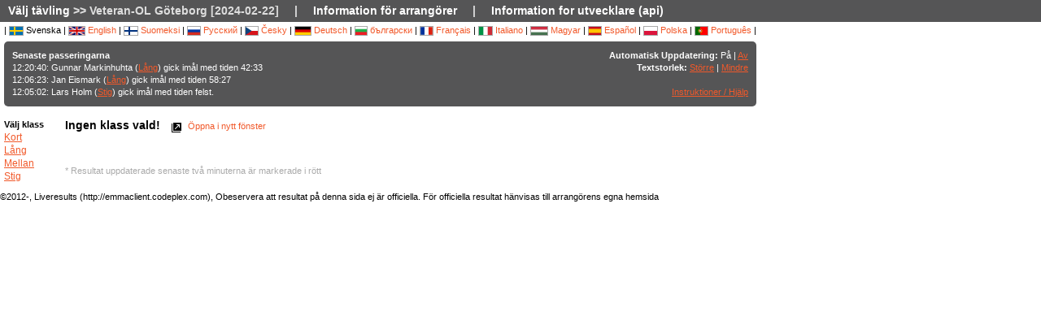

--- FILE ---
content_type: text/html; charset=utf-8
request_url: https://liveresultat.orientering.se/followfull.php?comp=28904&lang=sv
body_size: 4653
content:
<?xml version="1.0" encoding="utf-8" ?>
<!DOCTYPE HTML PUBLIC "-//W3C//DTD HTML 4.01 Transitional//EN"
        "http://www.w3.org/TR/html4/loose.dtd">
<html>
<head><title>Liveresultat orientering :: Veteran-OL Göteborg [2024-02-22]</title>

<META HTTP-EQUIV="expires" CONTENT="-1">
<meta http-equiv="Content-Type" content="text/html;charset=utf-8">

<meta name="viewport" content="width=1200,initial-scale=1.0">
<meta name="apple-mobile-web-app-capable" content="yes">
<meta name="mobile-web-app-capable" content="yes">
<meta name="theme-color" content="#555556">

<link rel="stylesheet" type="text/css" href="css/style-eoc.css?asss">
<link rel="stylesheet" type="text/css" href="css/ui-darkness/jquery-ui-1.8.19.custom.css">
<link rel="stylesheet" type="text/css" href="css/jquery.dataTables_themeroller-eoc.css">
<script type="text/javascript">
window.mobilecheck = function() {
  var check = false;
  (function(a){if(/(android|bb\d+|meego).+mobile|avantgo|bada\/|blackberry|blazer|compal|elaine|fennec|hiptop|iemobile|ip(hone|od)|iris|kindle|lge |maemo|midp|mmp|mobile.+firefox|netfront|opera m(ob|in)i|palm( os)?|phone|p(ixi|re)\/|plucker|pocket|psp|series(4|6)0|symbian|treo|up\.(browser|link)|vodafone|wap|windows ce|xda|xiino/i.test(a)||/1207|6310|6590|3gso|4thp|50[1-6]i|770s|802s|a wa|abac|ac(er|oo|s\-)|ai(ko|rn)|al(av|ca|co)|amoi|an(ex|ny|yw)|aptu|ar(ch|go)|as(te|us)|attw|au(di|\-m|r |s )|avan|be(ck|ll|nq)|bi(lb|rd)|bl(ac|az)|br(e|v)w|bumb|bw\-(n|u)|c55\/|capi|ccwa|cdm\-|cell|chtm|cldc|cmd\-|co(mp|nd)|craw|da(it|ll|ng)|dbte|dc\-s|devi|dica|dmob|do(c|p)o|ds(12|\-d)|el(49|ai)|em(l2|ul)|er(ic|k0)|esl8|ez([4-7]0|os|wa|ze)|fetc|fly(\-|_)|g1 u|g560|gene|gf\-5|g\-mo|go(\.w|od)|gr(ad|un)|haie|hcit|hd\-(m|p|t)|hei\-|hi(pt|ta)|hp( i|ip)|hs\-c|ht(c(\-| |_|a|g|p|s|t)|tp)|hu(aw|tc)|i\-(20|go|ma)|i230|iac( |\-|\/)|ibro|idea|ig01|ikom|im1k|inno|ipaq|iris|ja(t|v)a|jbro|jemu|jigs|kddi|keji|kgt( |\/)|klon|kpt |kwc\-|kyo(c|k)|le(no|xi)|lg( g|\/(k|l|u)|50|54|\-[a-w])|libw|lynx|m1\-w|m3ga|m50\/|ma(te|ui|xo)|mc(01|21|ca)|m\-cr|me(rc|ri)|mi(o8|oa|ts)|mmef|mo(01|02|bi|de|do|t(\-| |o|v)|zz)|mt(50|p1|v )|mwbp|mywa|n10[0-2]|n20[2-3]|n30(0|2)|n50(0|2|5)|n7(0(0|1)|10)|ne((c|m)\-|on|tf|wf|wg|wt)|nok(6|i)|nzph|o2im|op(ti|wv)|oran|owg1|p800|pan(a|d|t)|pdxg|pg(13|\-([1-8]|c))|phil|pire|pl(ay|uc)|pn\-2|po(ck|rt|se)|prox|psio|pt\-g|qa\-a|qc(07|12|21|32|60|\-[2-7]|i\-)|qtek|r380|r600|raks|rim9|ro(ve|zo)|s55\/|sa(ge|ma|mm|ms|ny|va)|sc(01|h\-|oo|p\-)|sdk\/|se(c(\-|0|1)|47|mc|nd|ri)|sgh\-|shar|sie(\-|m)|sk\-0|sl(45|id)|sm(al|ar|b3|it|t5)|so(ft|ny)|sp(01|h\-|v\-|v )|sy(01|mb)|t2(18|50)|t6(00|10|18)|ta(gt|lk)|tcl\-|tdg\-|tel(i|m)|tim\-|t\-mo|to(pl|sh)|ts(70|m\-|m3|m5)|tx\-9|up(\.b|g1|si)|utst|v400|v750|veri|vi(rg|te)|vk(40|5[0-3]|\-v)|vm40|voda|vulc|vx(52|53|60|61|70|80|81|83|85|98)|w3c(\-| )|webc|whit|wi(g |nc|nw)|wmlb|wonu|x700|yas\-|your|zeto|zte\-/i.test(a.substr(0,4)))check = true})(navigator.userAgent||navigator.vendor||window.opera);
  return check;
}
</script>

<!-- RELEASE-->
<script language="javascript" type="text/javascript" src="js/liveresults.min.20170627.js"></script>
<script language="javascript" type="text/javascript" src="js/NoSleep.min.js"></script>
<script language="javascript" type="text/javascript">

var noSleep = new NoSleep();

function enableNoSleep() {
  noSleep.enable();
  document.removeEventListener('click', enableNoSleep, false);
}

document.addEventListener('click', enableNoSleep, false);


var res = null;

var Resources = {
	_TITLE: "Liveresultat orientering",
	_CHOOSECMP: "Välj tävling",
	_AUTOUPDATE: "Automatisk Uppdatering",
	_LASTPASSINGS: "Senaste passeringarna",
	_LASTPASSFINISHED: "gick imål",
	_LASTPASSPASSED: "passerade",
	_LASTPASSWITHTIME: "med tiden",
	_CHOOSECLASS: "Välj klass",
	_NOCLASSESYET: "Inga klasser än",
	_CONTROLFINISH: "Mål",
	_NAME: "Namn",
	_CLUB: "Klubb",
	_TIME: "Tid",
	_NOCLASSCHOSEN: "Ingen klass vald!",
	_HELPREDRESULTS: "Resultat uppdaterade senaste två minuterna är markerade i rött",
	_NOTICE: "Obeservera att resultat på denna sida ej är officiella. För officiella resultat hänvisas till arrangörens egna hemsida",
	_STATUSDNS: "ej start",
	_STATUSDNF: "utgått",
	_STATUSWO: "återbud",
	_STATUSMOVEDUP: "uppflyttad",
	_STATUSNOTSTARTED: "ej startat",
	_STATUSOK: "godkänd",
	_STATUSMP: "felst.",
	_STATUSDSQ: "diskv.",
	_STATUSOT: "ö. maxtid",
	_FIRSTPAGECHOOSE: "Välj tävling att följa",
	_FIRSTPAGEARCHIVE: "Arkiv",
	_LOADINGRESULTS: "Laddar resultat...",
	_ON: "På",
	_OFF: "Av",
	_TEXTSIZE: "Textstorlek",
	_LARGER: "Större",
	_SMALLER: "Mindre",
	_OPENINNEW: "Öppna i nytt fönster",
	_FORORGANIZERS: "Information för arrangörer",
	_FORDEVELOPERS: "Information for utvecklare (api)",
	_RESETTODEFAULT: "Återställ sortering",
	_OPENINNEWWINDOW: "Öppna i nytt fönster",
	_INSTRUCTIONSHELP: "Instruktioner / Hjälp",
	_LOADINGCLASSES: "Laddar klasser...",
	_START: "Start",
	_TOTAL: "Total",
	_CLASS: "Klass"
};

var runnerStatus = Array();
runnerStatus[0]= "godkänd";
runnerStatus[1]= "ej start";
runnerStatus[2]= "utgått";
runnerStatus[11] =  "återbud";
runnerStatus[12] = "uppflyttad";
runnerStatus[9] = "";
runnerStatus[3] = "felst.";
runnerStatus[4] = "diskv.";
runnerStatus[5] = "ö. maxtid";
runnerStatus[9] = "";
runnerStatus[10] = "";


$(document).ready(function()
{
	res = new LiveResults.AjaxViewer(28904,"sv","divClasses","divLastPassings","resultsHeader","resultsControls","divResults","txtResetSorting",Resources,false,false,"setAutomaticUpdateText", runnerStatus);
			$("#divClasses").html("Laddar klasser......");
		res.updateClassList();
	
	res.updateLastPassings();
	
			res.eventTimeZoneDiff = 0;
		res.startPredictionUpdate();
		
		
	



});



function changeFontSize(val)
{
	var size = $("td").css("font-size");
	var newSize = parseInt(size.replace(/px/, "")) + val;
	$("td").css("font-size",newSize + "px");
}

</script>
</head>
<body>

<!-- MAIN DIV -->

<div class="maindiv">

<table border="0" cellpadding="0" cellspacing="0" width="100%">

<tr>
    <td class="submenu" colspan="2">
       <table border="0" cellpadding="0" cellspacing="1" style="font-size: 14px">
             <tr>
               <td><a href="index.php?lang=sv&amp;">Välj tävling</a> >> Veteran-OL Göteborg [2024-02-22]</td>
               <td>|</td>
				<td><a href="https://liveresults.github.io/documentation/" target="_blank">Information för arrangörer</a></td>
               <td>|</td>
               <td><a href="https://liveresults.github.io/documentation/#developer" target="_blank">Information for utvecklare (api)</a></td>             </tr>
       </table>
     </td>
  </tr>
<!-- End SUB MENU -->

  <tr>

    <td class="searchmenu" colspan="2" style="" valign=top>

       <table border="0" cellpadding="0" cellspacing="0">

             <tr>

               <td valign=top>

			
			<div id="langchooser">
| <img src='images/se.png' alt='Svenska'> Svenska                                                        | <a href="?lang=en&amp;comp=28904" style='text-decoration: none'><img src='images/en.png' alt='English'> English</a>                        | <a href="?lang=fi&amp;comp=28904" style='text-decoration: none'><img src='images/fi.png'  alt='Suomeksi'> Suomeksi</a>                        | <a href="?lang=ru&amp;comp=28904" style='text-decoration: none'><img src='images/ru.png' alt='Русский'> Русский</a>                        | <a href="?lang=cz&amp;comp=28904" style='text-decoration: none'><img src='images/cz.png' alt='Česky'> Česky</a>                        | <a href="?lang=de&amp;comp=28904" style='text-decoration: none'><img src='images/de.png' alt='Deutsch'> Deutsch</a> | <a href="?lang=bg&amp;comp=28904" style='text-decoration: none'><img src='images/bg.png' alt='български'> български</a>						| <a href="?lang=fr&amp;comp=28904" style='text-decoration: none'><img src='images/fr.png' alt='Français'> Français</a>                        | <a href="?lang=it&amp;comp=28904" style='text-decoration: none'><img src='images/it.png' border='0' alt='Italiano'> Italiano</a> 
                        | <a href="?lang=hu&amp;comp=28904" style='text-decoration: none'><img src='images/hu.png' border='0' alt='Magyar'> Magyar</a> 

 | <a href="?lang=es&amp;comp=28904" style='text-decoration: none'><img src='images/es.png' border='0' alt='Español'> Español</a> | <a href="?lang=pl&amp;comp=28904" style='text-decoration: none'><img src='images/pl.png' border='0' alt='Polska'> Polska</a> | <a href="?lang=pt&amp;comp=28904" style='text-decoration: none'><img src='images/pt.png?a' border='0' alt='Português'> Português</a>
|

</div>
			<table border="0" cellpadding="0" cellspacing="0" width="100%" style="background-color:#555556; color:#FFF; padding: 10px; margin-top: 3px;border-radius: 5px">
			<tr>
			<!--Customized logo -->
			 
			<!--<td width="161">
			<img src="images/fin5.png"/></td>-->
			<td valign="top"><b>Senaste passeringarna</b><br>
<div id="divLastPassings">
</div>
</td>
<td valign="top" style="padding-left: 5px; width: 200px; text-align:right">
<span id="setAutomaticUpdateText"><b>Automatisk Uppdatering:</b> På | <a href="javascript:LiveResults.Instance.setAutomaticUpdate(false);">Av</a></span><br>
<b>Textstorlek:</b> <a href="javascript:changeFontSize(1);">Större</a> | <a href="javascript:changeFontSize(-1);">Mindre</a><br><br>
<a href="dok/help.php?lang=sv" target="_blank">Instruktioner / Hjälp</a>
</td>
</tr></table><br>
			<table border="0" cellpadding="0" cellspacing="0" width="100%">

			<tr>
			<td width=70 valign="top" style="padding-right: 5px"><b>Välj klass</b><br>

<div id="divClasses">
</div>
</td>



			<td valign="top">
		<div><span id="resultsHeader" style="font-size: 14px"><b>Ingen klass vald!</b></span><span style="margin-left: 10px"><a href="javascript:LiveResults.Instance.newWin()" style="text-decoration: none"><img class="eI" style="vertical-align: middle" src="images/cleardot.gif" alt="Öppna i nytt fönster" border="0" title="Öppna i nytt fönster"> Öppna i nytt fönster</a> <span id="txtResetSorting"></span></span></div>
<table id="divResults" width="100%">
<tbody>
<tr><td></td></tr>
</tbody>
</table><br><br>

<font color="AAAAAA">* Resultat uppdaterade senaste två minuterna är markerade i rött</font>

</td>

			</tr>

			</table>

			
		</td>
<td valign="top" style="padding: 20px">


<div id="twitterfeed">

</div>
</td>

	     </tr>

	</table>



     </td>

  </tr>



</table>

<p align="left">&copy;2012-, Liveresults (http://emmaclient.codeplex.com), Obeservera att resultat på denna sida ej är officiella. För officiella resultat hänvisas till arrangörens egna hemsida</p>



</div>

<br><br>
<script>
  (function(i,s,o,g,r,a,m){i['GoogleAnalyticsObject']=r;i[r]=i[r]||function(){
  (i[r].q=i[r].q||[]).push(arguments)},i[r].l=1*new Date();a=s.createElement(o),
  m=s.getElementsByTagName(o)[0];a.async=1;a.src=g;m.parentNode.insertBefore(a,m)
  })(window,document,'script','//www.google-analytics.com/analytics.js','ga');

  ga('create', 'UA-54989483-1', 'auto');
  ga('send', 'pageview');

</script>

</body>

</html>
